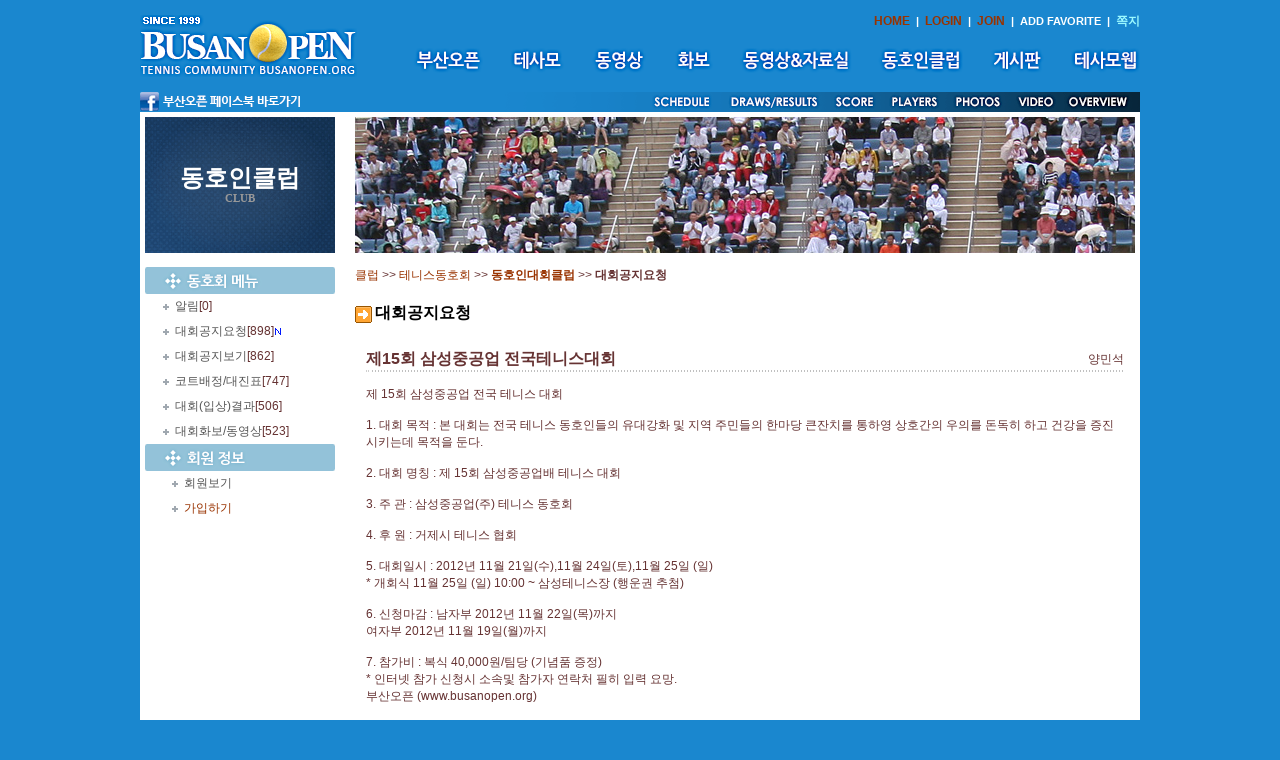

--- FILE ---
content_type: text/html
request_url: http://busanopen.org/Include/Club_Main.php?var=Board&ID=owner2&Category=02&Mode=View&Num=6130&start=720&S=S&val=0&Word=
body_size: 53546
content:
<html>
<head>
<meta http-equiv="Content-Type" content="text/html; charset=euc-kr" />
<script src="/new/Scripts/AC_RunActiveContent.js" type="text/javascript"></script>
<script src='/Include/Script/Common.js'></script>

<script src='Script/Club.js'></script>
<link href="/new/basic.css" rel="stylesheet" type="text/css">
<title></title>
</head>

<body>
<script>
function togg_smenu() {
    if(smenu.style.display=="none") smenu.style.display = 'block';
    else smenu.style.display = 'none';
}
function addFavo() {
    if(document.all) // ie
        window.external.AddFavorite("http://www.busanopen.org","부산오픈(BUSAN OPEN)");
    else 
        alert("Press Ctrl - D to bookmark");
}
var m_old='';
var m_cur = 0;
function m_menu(name){
    m_cur = name;
    m_submenu=eval("menu"+name+".style");
    if(m_old!=m_submenu)
    {
        if(m_old!='')
        {
            m_old.display='none';
        }
        m_submenu.display='block';
        m_old=m_submenu;
    }
}
var e_old='';
var e_cur = 0;
function e_menu(name){
    e_cur = name;
    e_submenu=eval("emenu"+name+".style");
    if(e_old!=e_submenu)
    {
        if(e_old!='')
        {
            e_old.display='none';
        }
        e_submenu.display='block';
        e_old=e_submenu;
    }
}
</script>
<table width="1000" border="0" cellspacing="0" cellpadding="0" align="center">
  <tr>
    <td height="92" rowspan="2"><a href="/new/main.html" target="_top"><img src="/new/images/logo.gif" width="217" height="62"  alt="홈으로" border="0"/></a></td>
    <td height="22" align="right" valign="bottom"><span class="submn"><a href="/new/main.html" target="_top">HOME</a> &nbsp;|&nbsp;  
    <a href="/login.html" target="_top">LOGIN</a>  &nbsp;|&nbsp;  <a href="/join.html" target="_top">JOIN</a>
      &nbsp;|&nbsp;  <a onclick="addFavo()" style="cursor:pointer;">ADD FAVORITE</a>     &nbsp;|&nbsp;                    <a href="javascript:Message_Win('/Include/Management/Message.php')"><FONT COLOR='9CF9FF'><B>쪽지</B></FONT></a></span></td>
  </tr>
  <tr>
    <td height="45"><table border="0" cellspacing="0" cellpadding="0" align="right">
      <tr>
        <td><a href="/open_1.html" target="_top" onMouseOut="MM_swapImgRestore();m_menu('0');" onMouseOver="MM_swapImage('mn1','','/new/images/mn1_.gif',0);m_menu('1');"><img src="/new/images/mn1.gif" alt="부산오픈" id="mn1" border="0"></a></td>
        <td width="25"></td>
        <td><a href="/intro_1.html" target="_top" onMouseOut="MM_swapImgRestore();m_menu('0');" onMouseOver="MM_swapImage('mn2','','/new/images/mn2_.gif',0);m_menu('2');"><img src="/new/images/mn2.gif" alt="테사모" id="mn2" border="0"></a></td>
        <td width="25"></td>
        <td><a href="/movie_2.html" target="_top" onMouseOut="MM_swapImgRestore();m_menu('0');" onMouseOver="MM_swapImage('mn7','','/new/images/mn7_.gif',0);m_menu('3');"><img src="/new/images/mn7.gif" alt="동영상" id="mn7" border="0"></a></td>
        <td width="25"></td>
        <td><a href="/photo_2.html?cate=1" target="_top" onMouseOut="MM_swapImgRestore();m_menu('0');" onMouseOver="MM_swapImage('mn8','','/new/images/mn8_.gif',0);m_menu('4');"><img src="/new/images/mn8.gif" alt="화보" id="mn8" border="0"></a></td>
        <td width="25"></td>
        <td><a href="/data.html" target="_top" onMouseOut="MM_swapImgRestore();m_menu('0');" onMouseOver="MM_swapImage('mn3','','/new/images/mn3_.gif',0);m_menu('5');"><img src="/new/images/mn3.gif" alt="동영상&amp;자료실" id="mn3" border="0"></a></td>
        <td width="25"></td>
        <td><a href="/club_1.html" target="_top" onMouseOut="MM_swapImgRestore();m_menu('0');" onMouseOver="MM_swapImage('mn4','','/new/images/mn4_.gif',0);m_menu('6');"><img src="/new/images/mn4.gif" alt="동호인클럽" id="mn4" border="0"></a></td>
        <td width="25"></td>
        <td><a href="/Board/Board_List.php?DB=board_1" target="_top" onMouseOut="MM_swapImgRestore();m_menu('0');" onMouseOver="MM_swapImage('mn5','','/new/images/mn5_.gif',0);m_menu('7');"><img src="/new/images/mn5.gif" alt="게시판" id="mn5" border="0"></a></td>
        <td width="25"></td>
        <td><a href="/Board/Board_List.php?DB=board_17" target="_top" onMouseOut="MM_swapImgRestore();m_menu('0');" onMouseOver="MM_swapImage('mn6','','/new/images/mn6_.gif',0);m_menu('8');"><img src="/new/images/mn6.gif" alt="테사모웹" id="mn6" border="0"></a></td>
      </tr>
    </table><table border="0" align="center" cellpadding="0" cellspacing="0">
      <tr>
        <td style="position:relative;">
<div id="menu0" style="position:absolute; z-index:1; display:none;">
</div>
<div id="menu1" style="position:absolute; left:10px; top:25px; width:500px; z-index:1; display:none;" onmouseover="m_menu('1')" onmouseout="m_menu('0')">
<table><tr><td></td></tr></table>
<table border="0" bgcolor="#027CD7" cellpadding="6" cellspacing="2"><tr><td bgcolor="white">&nbsp;<a href="/open_1.html" target="_top">대회소개</a>&nbsp;|&nbsp;<a href="/open_2.html" target="_top">대회요강</a>&nbsp;|&nbsp;<a href="/open_3.html" target="_top">대회요원</a>&nbsp;|&nbsp;<a href="/open_4.html" target="_top">출전자소개</a>&nbsp;|&nbsp;<a href="/open_5.html" target="_top">경기결과</a>&nbsp;|&nbsp;<a href="/open_6.html" target="_top">역대챔피언</a>&nbsp;|&nbsp;<a href="/open_7.html" target="_top">스폰서</a>&nbsp;</td></tr></table>
</div>
<div id="menu2" style="position:absolute; left:70px; top:25px; width:500px; z-index:1; display:none;" onmouseover="m_menu('2')" onmouseout="m_menu('0')">
<table><tr><td></td></tr></table>
<table border="0" bgcolor="#027CD7" cellpadding="6" cellspacing="2"><tr><td bgcolor="white">&nbsp;<a href="/intro_1.html" target="_top">모임취지</a>&nbsp;|&nbsp;<a href="/intro_2.html" target="_top">회장인사/역대회장</a>&nbsp;|&nbsp;<a href="/intro_3.html" target="_top">구성원</a>&nbsp;|&nbsp;<a href="/intro_4.html" target="_top">정관</a>&nbsp;|&nbsp;<a href="/intro_5.html" target="_top">연락처</a>&nbsp;|&nbsp;<a href="/tesamo">정ㆍ준회원방</a>&nbsp;</td></tr></table>
</div>
<div id="menu3" style="position:absolute; left:143px; top:25px; width:500px; z-index:1; display:none;" onmouseover="m_menu('3')" onmouseout="m_menu('0')">
<table><tr><td></td></tr></table>
<table border="0" bgcolor="#027CD7" cellpadding="6" cellspacing="2"><tr><td bgcolor="white">&nbsp;<a href="/movie_1.html" target="_top">OFFICIAL</a>&nbsp;|&nbsp;<a href="/movie_2.html" target="_top">GALLERY</a>&nbsp;|&nbsp;<a href="/Board/Board_List.php?DB=board_11">OVERDUE</a>&nbsp;</td></tr></table>
</div>
<div id="menu4" style="position:absolute; left:225px; top:25px; z-index:1; display:none;" onmouseover="m_menu('4')" onmouseout="m_menu('0')">
<table><tr><td></td></tr></table>
<table border="0" bgcolor="#027CD7" cellpadding="6" cellspacing="2"><tr><td bgcolor="white">&nbsp;<a href="/photo_1.html" target="_top">OFFICIAL</a>&nbsp;|&nbsp;<a href="/photo_2.html" target="_top">GALLERY</a>&nbsp;|&nbsp;<a href="/Board/Board_List.php?DB=board_11_same">OVERDUE</a>&nbsp;</td></tr></table>
</div>
<div id="menu5" style="position:absolute; left:270px; top:25px; width:400px; z-index:1; display:none;" onmouseover="m_menu('5')" onmouseout="m_menu('0')">
<table><tr><td></td></tr></table>
<table border="0" bgcolor="#027CD7" cellpadding="6" cellspacing="2"><tr><td bgcolor="white">&nbsp;<a href="/data_1.html" target="_top">동영상</a>&nbsp;|&nbsp;<a href="/Board/Board_List.php?DB=board_56">사랑방동영상</a>&nbsp;|&nbsp;<a href="/Board/Board_List.php?DB=board_19">자료실</a>&nbsp;|&nbsp;<a href="/Board/Board_List.php?DB=board_26">선수사진</a>&nbsp;</td></tr></table>
</div>
<div id="menu6" style="position:absolute; left:620px; top:-1px; z-index:1; display:none;" onmouseover="m_menu('6')" onmouseout="m_menu('0')">

</div>
<div id="menu7" style="position:absolute; left:620px; top:-1px; z-index:1; display:none;" onmouseover="m_menu('7')" onmouseout="m_menu('0')">

</div>
<div id="menu8" style="position:absolute; left:620px; top:-1px; z-index:1; display:none;" onmouseover="m_menu('8')" onmouseout="m_menu('0')">

</div>
    </td>
      </tr>
</table></td>
  </tr>
  <tr>
    <td align="right" valign="bottom" colspan="2"><table border="0" align="center" cellpadding="0" cellspacing="0">
      <tr><td style="position:relative;">
<div id="emenu0" style="position:absolute; z-index:1; display:none;">
</div>
<div id="emenu5" style="position:absolute; left:760px; top:-32px; z-index:1; display:none;" onmouseover="e_menu('5')" onmouseout="e_menu('0')">
<table><tr><td></td></tr></table>
<table border="0" bgcolor="#027CD7" cellpadding="6" cellspacing="2"><tr><td bgcolor="white">&nbsp;<a href="/photo_1.html" target="_top">OFFICIAL</a>&nbsp;|&nbsp;<a href="/photo_2.html" target="_top">GALLERY</a>&nbsp;|&nbsp;<a href="/Board/Board_List.php?DB=board_11_same">OVERDUE</a>&nbsp;</td></tr></table>
</div>
<div id="emenu6" style="position:absolute; left:820px; top:-32px; z-index:1; display:none;" onmouseover="e_menu('6')" onmouseout="e_menu('0')">
<table><tr><td></td></tr></table>
<table border="0" bgcolor="#027CD7" cellpadding="6" cellspacing="2"><tr><td bgcolor="white">&nbsp;<a href="/movie_1.html" target="_top">OFFICIAL</a>&nbsp;|&nbsp;<a href="/movie_2.html" target="_top">GALLERY</a>&nbsp;|&nbsp;<a href="/Board/Board_List.php?DB=board_11">OVERDUE</a>&nbsp;</td></tr></table>
</div>
</td></tr>
<tr><td><img src="/new/images/s_menu.gif" usemap="#engMap" border="0"/></td></tr></table></td>
  </tr>
</table>

<map name="engMap">
  <area shape="rect" coords="510,1,572,20" href="/open_5.html?doc_num=87">
  <area shape="rect" coords="588,1,683,20" href="/open_5.html" target="_top">
  <area shape="rect" coords="690,1,738,20" href="/score_board/op.php" target="_blank">
  <area shape="rect" coords="746,1,804,20" href="/open_4.html" target="_top">
  <area shape="rect" coords="811,1,865,20" href="/photo_1.html" onMouseOut="e_menu('0');" onMouseOver="e_menu('5');">
  <area shape="rect" coords="869,1,924,20" href="/movie_1.html" onMouseOut="e_menu('0');" onMouseOver="e_menu('6');">
  <area shape="rect" coords="925,1,989,20" href="/open_1.html" target="_top">
  <area shape="rect" coords="2,0,164,20" href="http://www.facebook.com/busanopentour" target="_blank">
</map><table width="1000" border="0" cellspacing="5" cellpadding="0" bgcolor="white" align="center">
  <tr>
    <td>
<script type="text/JavaScript">
<!--
function MM_openBrWindow(theURL,winName,features) { //v2.0
  window.open(theURL,winName,features);
}
//-->
</script>

<script language="JavaScript">
<!--
function na_open_window(name, url, left, top, width, height, toolbar, menubar, statusbar, scrollbar, resizable)
{
  toolbar_str = toolbar ? 'yes' : 'no';
  menubar_str = menubar ? 'yes' : 'no';
  statusbar_str = statusbar ? 'yes' : 'no';
  scrollbar_str = scrollbar ? 'yes' : 'no';
  resizable_str = resizable ? 'yes' : 'no';

  cookie_str = document.cookie;
  cookie_str.toString();

  pos_start  = cookie_str.indexOf(name);
  pos_end    = cookie_str.indexOf('=', pos_start);

  cookie_name = cookie_str.substring(pos_start, pos_end);

  pos_start  = cookie_str.indexOf(name);
  pos_start  = cookie_str.indexOf('=', pos_start);
  pos_end    = cookie_str.indexOf(';', pos_start);
  
  if (pos_end <= 0) pos_end = cookie_str.length;
  cookie_val = cookie_str.substring(pos_start + 1, pos_end);
  if (cookie_name == name && cookie_val  == "done")
    return;

  window.open(url, name, 'left='+left+',top='+top+',width='+width+',height='+height+',toolbar='+toolbar_str+',menubar='+menubar_str+',status='+statusbar_str+',scrollbars='+scrollbar_str+',resizable='+resizable_str);
}
// -->
</script>
<table width="100%" border="0" cellspacing="0" cellpadding="0">
      <tr>
        <td width="190" valign="top"><table width="190" border="0" cellspacing="0" cellpadding="0">
          <tr>
            <td height="136" class="sub_tit">동호인클럽<span class="sub_txt"><br>CLUB</span></td>
          </tr>
          <tr>
            <td><br>
            
            


<table width="100%" border="0" cellspacing="0" cellpadding="0" valign="top">  
		<tr> 
       <td><img src="Images/club_menu.gif"></td>
        </tr>
			
			<tr>
			  <td height='25' bgcolor=white>&nbsp;&nbsp;&nbsp;&nbsp;&nbsp;&nbsp;<img src='../images/icons.gif'>&nbsp;&nbsp;<a href="/Include/Club_Main.php?var=Board&ID=owner2&Category=01"><font color='#555555'>알림</font></a>[0]	
				</td>
			</tr>
						
			<tr>
			  <td height='25' bgcolor=white>&nbsp;&nbsp;&nbsp;&nbsp;&nbsp;&nbsp;<img src='../images/icons.gif'>&nbsp;&nbsp;<a href="/Include/Club_Main.php?var=Board&ID=owner2&Category=02"><font color='#555555'>대회공지요청</font></a>[898]<img	src=/Skin/new_s.gif	border=0 align=absmiddle>	
				</td>
			</tr>
						
			<tr>
			  <td height='25' bgcolor=white>&nbsp;&nbsp;&nbsp;&nbsp;&nbsp;&nbsp;<img src='../images/icons.gif'>&nbsp;&nbsp;<a href="/Include/Club_Main.php?var=Board&ID=owner2&Category=03"><font color='#555555'>대회공지보기</font></a>[862]	
				</td>
			</tr>
						
			<tr>
			  <td height='25' bgcolor=white>&nbsp;&nbsp;&nbsp;&nbsp;&nbsp;&nbsp;<img src='../images/icons.gif'>&nbsp;&nbsp;<a href="/Include/Club_Main.php?var=Board&ID=owner2&Category=04"><font color='#555555'>코트배정/대진표</font></a>[747]	
				</td>
			</tr>
						
			<tr>
			  <td height='25' bgcolor=white>&nbsp;&nbsp;&nbsp;&nbsp;&nbsp;&nbsp;<img src='../images/icons.gif'>&nbsp;&nbsp;<a href="/Include/Club_Main.php?var=Board&ID=owner2&Category=05"><font color='#555555'>대회(입상)결과</font></a>[506]	
				</td>
			</tr>
						
			<tr>
			  <td height='25' bgcolor=white>&nbsp;&nbsp;&nbsp;&nbsp;&nbsp;&nbsp;<img src='../images/icons.gif'>&nbsp;&nbsp;<a href="/Include/Club_Main.php?var=Board&ID=owner2&Category=06"><font color='#555555'>대회화보/동영상</font></a>[523]	
				</td>
			</tr>
				
		<tr> 
       <td><img src="Images/club_menu1.gif"></td>
        </tr>
		<tr>
	    <td  height='25' bgcolor=white>
		&nbsp;&nbsp;&nbsp;&nbsp;&nbsp;&nbsp;&nbsp;&nbsp;&nbsp;<img src='../images/icons.gif'>&nbsp;&nbsp;<a href="/Include/Club_Main.php?var=Login&Prev_URL=%2FInclude%2FClub_Main.php%3Fvar%3DMemberAll%26ID%3Downer2&ID=owner2"><font color='#555555'>회원보기</font></a>		</td>
	  </tr>
	  <tr>
	    <td  height='25' bgcolor=white>
		&nbsp;&nbsp;&nbsp;&nbsp;&nbsp;&nbsp;&nbsp;&nbsp;&nbsp;<img src='../images/icons.gif'>&nbsp;&nbsp;<a href="Management/ClubJoin.php?ID=owner2" onClick="if(confirm('[]님 가입 하시겠습니까?')){return true;}else{return false;}">가입하기</a>		</td>
	   </tr>

	  </form>
</table>





</td>
          </tr>
        </table></td>
        <td width="20">&nbsp;</td>
        <td width="780" valign="top"><img src="/new/images/main_club.jpg"><br>





<link rel="stylesheet" href="http://www.busanopen.org/Skin/Default/style.css">
<script language="JavaScript">
<!--
function CheckForm()
{ 
	if (Search.Word.value=="")	{
		alert("검색어를 입력하여 주십시요");
		Search.Word.focus();
		return false;
	}	
	document.Search.submit();
	return ;
}

function CheckMemo()
{ 
	if (Memo.Comment_Name.value=="")	{
		alert("이름을 입력하여 주십시요");
		Memo.Comment_Name.focus();
		return false;
	}	
	if (Memo.Comment_Contents.value=="")	{
		alert("내용을 입력하여 주십시요");
		Memo.Comment_Contents.focus();
		return false;
	}	
	if (Memo.Comment_Name.value=="이름")	{
		alert("이름을 정확히 입력하여 주십시요");
		Memo.Comment_Name.focus();
		return false;
	}	
	if (Memo.Comment_Contents.value=="내용")	{
		alert("내용을 정확히 입력하여 주십시요");
		Memo.Comment_Contents.focus();
		return false;
	}	
	document.Search.submit();
	return ;
}

function ClearField(field){
	if (field.value == field.defaultValue) {
		field.value = "";
	}
}

function FillField(field){
	if (!field.value) {
		field.value = field.defaultValue;
	}
}

//-->
</script>
<BR><table width="100%" border="0" cellspacing="0" cellpadding="0">
	<tr>
	  <td  align=left>
	  <a href="http://www.busanopen.org" target="_top" valign="bottom">클럽</a> &gt;&gt; <a href="http://www.busanopen.org/index.php?var=ClubList&ClubNum=1&ClubName=테니스동호회" target="_top">테니스동호회</a> &gt;&gt; <a href="http://www.busanopen.org/owner2"><B>동호인대회클럽</B></a>
	   &gt;&gt; <B>대회공지요청</B></td>
	  </tr>
	  <tr><td height="5"></td></tr>
	  </table>

<br>
<img src="http://www.busanopen.org/Skin/Default/icon_board_title.gif" border="0" align="absmiddle">
<span class='Board_Title'>대회공지요청</span><BR>
<br>

<table width="100%" border="0" cellspacing="1" cellpadding="10">
  <tr>
	<td bgcolor="#FFFFFF">		
	<table width="100%" border="0" cellspacing="0" cellpadding="0">
	  <tr> 
		<td class="Title">제15회 삼성중공업 전국테니스대회</td>
		<td align="right">양민석		</td>
	  </tr>
	</table>
	<!-- 선 -->
	<table width="100%" border="0" cellspacing="0" cellpadding="0">
	  <tr> 
		<td background="http://www.busanopen.org/Skin/Default/line_body.gif"><img src="http://www.busanopen.org/Skin/Default/line_body.gif" width="4" height="2"></td>
	  </tr>
	</table>
	<br>
	<!-- 선 -->
	<!-- 내용 -->
	<table width="100%" border="0" cellspacing="0" cellpadding="0">
	  <tr> 
		<td>제 15회 삼성중공업 전국 테니스 대회<br />
<br />
1. 대회 목적 : 본 대회는 전국 테니스 동호인들의 유대강화 및 지역 주민들의 한마당 큰잔치를 통하영 상호간의 우의를 돈독히 하고 건강을 증진 시키는데 목적을 둔다.<br />
<br />
2. 대회 명칭 : 제 15회 삼성중공업배 테니스 대회<br />
<br />
3. 주 관 : 삼성중공업(주) 테니스 동호회<br />
<br />
4. 후 원 : 거제시 테니스 협회<br />
<br />
5. 대회일시 : 2012년 11월 21일(수),11월 24일(토),11월 25일 (일)<br />
      * 개회식 11월 25일 (일) 10:00 ~ 삼성테니스장 (행운권 추첨)<br />
<br />
6. 신청마감 : 남자부 2012년 11월 22일(목)까지<br />
                   여자부 2012년 11월 19일(월)까지<br />
<br />
7. 참가비 : 복식 40,000원/팀당 (기념품 증정)<br />
      * 인터넷 참가 신청시 소속및 참가자 연락처 필히 입력 요망.<br />
        부산오픈 (www.busanopen.org)<br />
<br />
8. 시상범위 및 내용 <br />
----------------------------------------------------------------------<br />
구   분   /   시 상 범 위  /             시  상   내 용                 /      비 고     /<br />
----------------------------------------------------------------------<br />
여자부  / 우 승 / 복 식 / 150만원 상금 및 금 거북선 상패    /* 각 부서 80팀<br />
일반부  /준우승/    &quot;    /   80만원         &quot;                         /  이하시 시상금<br />
신인부  / 3,4위 /    &quot;   /   30만원 상금 및 상장                  / 조정<br />
           / 8 강  /    &quot;   /    지역 특산품 증정                     /<br />
----------------------------------------------------------------------<br />
지역    / 우 승 / 복 식 /  60만원 상금 및 금 거북선 상패  /*지역신인부 50팀<br />
신인부 /준우승/   &quot;     /  40만원          &quot;                       /이하시 시상금조정<br />
          /3,4위  /   &quot;     /  10만원 상금및 상장                 /<br />
--------------------------------------------------------------------- <br />
<br />
9. 시 합 구  : 윌슨 볼<br />
<br />
10. 경기 종목 및 참가 자격<br />
<br />
----------------------------------------------------------------------<br />
                                         전국 여자부  <br />
<br />
- 만 25세 이상 순수 동호인<br />
- 개나리 + 개나리<br />
- 국화부 비 우승자 +  개나리 50위 밖<br />
- 국화부  우승자    +  개나리 100위 밖 <br />
- 국화부 2,3회 우승자 + 개나리 150위 밖<br />
- 국화부 4회 슈퍼급   +  개나리 200위 밖<br />
- 우승자 분리 출전  (랭킹,비랭킹 포함)<br />
- 입금 계좌 : 농협 (양민석 878-12-089941)<br />
<br />
일시 : 11월 21일(수) 10:00 ~<br />
장소 : 삼성코트,시립코트,거제스포츠파크 <br />
문의 : 양 태 영  (010-4927-9979)<br />
----------------------------------------------------------------------<br />
                                          전국 일반부<br />
- 만 25세 이상 순수동호인 합산연령 75세 이상<br />
- 중학교 이상 선수출신 출전불가 (연식포함)<br />
- 만 45세 이상 일반지도자 (합산90세 이상 랭킹 250위 밖)<br />
- 청,장년부 우승자 (합산 80세 이상 랭킹 100위 밖)<br />
- 청,장년 2회 이상 우승자 (합산 80세이상 랭킹 150위 밖)<br />
- 청,장년 슈퍼급 (합산 85세 이상 랭킹 200위 밖)<br />
- 순수 베테랑 1회 우승자는 비 우승자로 출전가능하나 <br />
   슈퍼급 및 일반 지도자 와 파트너 불가<br />
- 우승자는 분리출전 (비 랭킹 포함)<br />
- 순수 베테랑 2회 이상 우승자는 청,장년 1회 우승자로 간주<br />
- 전국 신인부 우승자도 우승자로 간주함<br />
- 입금 계좌 : 농협 (양민석 878-12-089941)<br />
<br />
일시 : 11월 25일(일) 09:00 ~<br />
장소 : 삼성코트,시립코트<br />
문의 : 양 민 석  (010-7233-8474)<br />
----------------------------------------------------------------------<br />
                                         전국 신인부<br />
- 만 25세 이상 순수 동호인<br />
- 초등 이상  일반 지도자 출전 불가<br />
- 우승자 출전 불가 (신인,청,장,베테랑,랭킹,비랭킹 년도불문)<br />
- 랭킹 포인트 KATO,KATA 16점 이상 출전 불가<br />
- 생활체육 38점 이상 출전 불가<br />
- 순수 베테랑 부는 랭킹 포인트 적용 안함<br />
- 입금계좌 : 새마을 금고 ( 김형태 9003-2052-6497-3)<br />
<br />
일시 : 11월 24일(토) 09:00 ~<br />
장소 : 삼성코트,시립코트,용남시립<br />
문의 : 김 형 태   (010-5493-4398)<br />
----------------------------------------------------------------------<br />
                                        지역 신인부 <br />
- 만 25세 이상 순수 동호인<br />
- 관내 (거제,통영,고성,사천)<br />
- 각 지역 C조<br />
- 개나리부<br />
- 장년부 기준 (50세 이상) B조<br />
- 입금 계좌 : 농협 (전용범 878-12-200536)<br />
<br />
일시 : 11월 25일(일) 09:00 ~<br />
장소 : 거제스포츠파크, 거제공고코트<br />
문의 : 전 용 범   (010-4855-4447)<br />
----------------------------------------------------------------------<br />
* 참가 인원수에 따라 장소 변경 될 수 있음.<br />
<br />
11. 대회진행 방식 :<br />
- 예선 조별리그 본선 토너먼트 진행 한다<br />
- 예선 리그 2팀간의 동률시 승자승.3팀간의 동률시 득실합산 순으로 결정한다<br />
- 모든 경기는 1세트 노애드시스템 (5:5 타이브레이크) 적용 한다<br />
- 모든 경기는 본 대회의 규정에 따르고 그 외 사항은 대회 본부에서 결정한다<br />
- 참가 선수는 신분증을 지참하고 자격 판정은 대회 본부에서 결정한다<br />
- 출전 선수는 생활체육 공제 보험에 개인적으로 가입하기를 권장하며 불의의<br />
사고가 발생한 경우 주최 측에서 책임지지 않으며 식사시간은 따로두지 않는다<br />
- 출전 팀수에 따라 시상금을 조정 할 수 있다<br />
- 참가 선수는 주민등록증이나 운전면허증을 지참하고 주최측의 제시에 <br />
응하지 못할 경우 당해 경기를 몰수 한다.(이전 경기는 부활못함)<br />
- 랭킹 포인트는 테니스 코리아 10월호 기준임<br />
- 행사 진행 및 기타사항은 사무국장 김용남 (010-2629-1450)으로 문의바람.<br />
</td>
	  </tr>
	</table>
	<br>
	<!-- 내용 -->
	<!-- 파일/조회/작성 -->
	<table width="100%" border="0" cellspacing="0" cellpadding="0">

	  <tr>
		<td>
		파일 : 
		</td>
	  </tr>
		  <tr> 
		<td>
		조회 : 1365		</td>
	  </tr>
	  <tr>
	    <td>		
		작성 : 2012년 10월 11일 15:18:54		</td>
	  </tr>
	</table>
	<!-- 파일/조회/작성 -->
    </td>
  </tr>
</table>
<!-- 수정 / 삭제 / 답글쓰기 아이콘 -->
<table width="100%" border="0" cellspacing="1" cellpadding="10">
  <tr> 
    <td bgcolor="#FFFFFF">
	<a href="/Include/Club_Main.php?var=Modify&ID=owner2&Category=02&Mode=Modify&Num=6130"><img src="http://www.busanopen.org/Skin/Default/icon_modify.gif" border="0" alt="수정"></a>

	<a href="/Include/Club_Main.php?var=Board&ID=owner2&Category=02&Mode=Delete&Num=6130"><img src="http://www.busanopen.org/Skin/Default/icon_delete.gif" border="0" alt="삭제"></a><a href="/Include/Club_Main.php?var=Reply&ID=owner2&Category=02&Num=6130&start=720"><img src="http://www.busanopen.org/Skin/Default/icon_reply.gif" border="0" alt="답글쓰기"></a>	</td>
  </tr>
</table>
<!-- 수정 / 삭제 / 답글쓰기 아이콘 -->
<!-- 선 -->
<table width="100%" border="0" cellspacing="0" cellpadding="0">
  <tr> 
    <td background="http://www.busanopen.org/Skin/Default/line_body.gif"><img src="http://www.busanopen.org/Skin/Default/line_body.gif" width="4" height="2"></td>
  </tr>
</table>
<!-- 선 -->
<!-- 한줄 코멘트 달기 -->
<form name="Memo" method="post" action="../Club/Club_Process.php" onSubmit="return CheckMemo()">
<input type="hidden" name="ID" value="owner2">
<input type="hidden" name="Num" value="6130">
<input type="hidden" name="Category" value="02">
<input type="hidden" name="Mode" value="Comment_Write">
<input type="hidden" name="Member_Grade" value="">
	<input type='hidden' name='delno' value=''>
	<input type='hidden' name='m_comment' value=''>




<table width="100%" border="0" cellspacing="0" cellpadding="0">
 <tr>
   <td>이 글에 대해서 총 <font color=blue>0</font> 분이 메모를 남기셨습니다.
   </td>
 </tr>
</table>
<table width="100%" border="0" cellspacing="0" cellpadding="0">
 <tr> 
   <td background="http://www.busanopen.org/Skin/Default/title_bg.gif" width="10"><img src="http://www.busanopen.org/Skin/Default/title_left.gif"></td>
   <td align="center" background="http://www.busanopen.org/Skin/Default/title_bg.gif" width="15%"><img src="http://www.busanopen.org/Skin/Default/title_name.gif"></td>
   <td align="center" background="http://www.busanopen.org/Skin/Default/title_bg.gif" width="65%" colspan=2><img src="http://www.busanopen.org/Skin/Default/title_subject.gif"></td>
   <td align="center" background="http://www.busanopen.org/Skin/Default/title_bg.gif" width="20%"><img src="http://www.busanopen.org/Skin/Default/title_date.gif"></td>
   <td background="http://www.busanopen.org/Skin/Default/title_bg.gif" align="right" width="10"><img src="http://www.busanopen.org/Skin/Default/title_bg.gif"></td>
   <td background="http://www.busanopen.org/Skin/Default/title_bg.gif" align="right" width="10"><img src="http://www.busanopen.org/Skin/Default/title_right.gif"></td>
 </tr>
	<script language=javascript>
	function ModifyComment(seq) {
        eval('DCmt_' + seq).style.display='none';
        eval('ECmt_' + seq).style.display='inline';
	}

    function Modify(delno,seq){
			document.Memo.m_comment.value = eval('document.Memo.m_comment_'+seq).value;
		if(Memo.m_comment.value==''){
			alert('메모내용을 입력하여 주십시요');
		}else{
			document.Memo.Mode.value = 'Comment_Modify';
			document.Memo.delno.value = delno;
		    document.Memo.submit();
		}
  }
	</script>

	
	
		<tr height='40'>
		<td align=center colspan='6'>메모를 남겨주세요.</td>
		</tr>
	</table>	  
<!-- 캐릭터 그림-->
<table width="100%" border="0">
<tr>
<td width="70%" align="center">
<table border="0">
<tr>
<td align="center" width="10%"><img src="Icon_type/c1.gif"></td>
<td align="center" width="10%"><img src="Icon_type/c2.gif"></td>
<td align="center" width="10%"><img src="Icon_type/c3.gif"></td>
<td align="center" width="10%"><img src="Icon_type/c4.gif"></td>
<td align="center" width="10%"><img src="Icon_type/c5.gif"></td>
<td align="center" width="10%"><img src="Icon_type/c6.gif"></td>
</tr>
<tr>
<td align="center"><input type="radio" name="Character" value="c1" checked></td>
<td align="center"><input type="radio" name="Character" value="c2"></td>
<td align="center"><input type="radio" name="Character" value="c3"></td>
<td align="center"><input type="radio" name="Character" value="c4"></td>
<td align="center"><input type="radio" name="Character" value="c5"></td>
<td align="center"><input type="radio" name="Character" value="c6"></td>
</tr>
</table>
</td>
</tr>
</table>
<!-- 캐릭터 그림-->
<table width="100%" border="0">
<tr>
<td width="15%" align="center"><input type="text" name="Comment_Name" size="10" maxlength="10" class="input" onBlur="FillField(this)" onFocus="ClearField(this)" value="" readonly></td>
<td width="70%"><textarea type="text" name="Comment_Contents" cols="70" rows="2" class="input" onBlur="FillField(this)" onFocus="ClearField(this)" value="내용"></textarea></td>
<td width="15%" align="center">
<input type='image' src='http://www.busanopen.org/Skin/Default/icon_memo.gif' border='0' alt='메모올리기' align='absmiddle'>
</td>

</tr>
</table>
</form>
<!-- 한줄 코멘트 달기 -->

<!-- 선 -->
<table width="100%" border="0" cellspacing="0" cellpadding="0">
  <tr> 
    <td background="http://www.busanopen.org/Skin/Default/line_body.gif"><img src="http://www.busanopen.org/Skin/Default/line_body.gif" width="4" height="2"></td>
  </tr>
</table>
<p>
<!-- 선 -->

<!-- 큰 테이블 시작 -->
<table width="100%" border="0" cellspacing="0" cellpadding="0">
  <tr>
    <td>
	  <table width="100%" border="0" cellspacing="0" cellpadding="0">
        <tr> 
		  <td>전체 자료수 : 892 건
		  </td>
		</tr>
	  </table>
      <table width="100%" border="0" cellspacing="0" cellpadding="0">
        <tr> 
          <td background="http://www.busanopen.org/Skin/Default/title_bg.gif" width="10"><img src="http://www.busanopen.org/Skin/Default/title_left.gif"></td>
          <td align="center" background="http://www.busanopen.org/Skin/Default/title_bg.gif" width="8%"><img src="http://www.busanopen.org/Skin/Default/title_no.gif"></td>
          
				  <td align="center" background="http://www.busanopen.org/Skin/Default/title_bg.gif" width="7%"><img src="http://www.busanopen.org/Skin/Default/title_form.gif"></td>
			            <td align="center" background="http://www.busanopen.org/Skin/Default/title_bg.gif"><img src="http://www.busanopen.org/Skin/Default/title_subject.gif"></td>
          <td align="center" background="http://www.busanopen.org/Skin/Default/title_bg.gif" width="15%"><img src="http://www.busanopen.org/Skin/Default/title_name.gif"></td>
          <td align="center" background="http://www.busanopen.org/Skin/Default/title_bg.gif" width="15%"><img src="http://www.busanopen.org/Skin/Default/title_date.gif"></td>
          <td align="center" background="http://www.busanopen.org/Skin/Default/title_bg.gif" width="5%"><img src="http://www.busanopen.org/Skin/Default/title_view.gif"></td>
          <td background="http://www.busanopen.org/Skin/Default/title_bg.gif" align="right" width="10"><img src="http://www.busanopen.org/Skin/Default/title_right.gif"></td>
        </tr>
<tr height=20> 
          <td>&nbsp;</td>
          <td align="center"><B>공지</B></td>
			 <td></td>
          <td><a href="/Include/Club_Main.php?var=Board&ID=owner2&Category=02&Mode=View&Num=7031&start=720&S=S&val=0&Word="><b><font size=red color=red>대회주최측 접수창관리자  필수사항[0]</a>
		  </td>
          <td align="center">운영자</td>
          <td align="center">-</td>
          <td align="center">24354</td>
          <td>&nbsp;</td>
        </tr>
        <tr> 
          <td colspan="7"  background="http://www.busanopen.org/Skin/Default/line_body.gif"><img src="http://www.busanopen.org/Skin/Default/line_body.gif" width="4" height="2"></td>
        </tr><tr height=20> 
          <td>&nbsp;</td>
          <td align="center"><B>공지</B></td>
			 <td></td>
          <td><a href="/Include/Club_Main.php?var=Board&ID=owner2&Category=02&Mode=View&Num=6750&start=720&S=S&val=0&Word="><font color=blue size=3><b>★입상결과와 사진</font></b> 올려주세요[0]</a>
		  </td>
          <td align="center">운영자</td>
          <td align="center">-</td>
          <td align="center">26818</td>
          <td>&nbsp;</td>
        </tr>
        <tr> 
          <td colspan="7"  background="http://www.busanopen.org/Skin/Default/line_body.gif"><img src="http://www.busanopen.org/Skin/Default/line_body.gif" width="4" height="2"></td>
        </tr><tr height=20> 
          <td>&nbsp;</td>
          <td align="center"><B>공지</B></td>
			 <td></td>
          <td><a href="/Include/Club_Main.php?var=Board&ID=owner2&Category=02&Mode=View&Num=6714&start=720&S=S&val=0&Word="><b><font color=blue size=3>★중복되는 대회일자</b></font>에 관하여[0]</a>
		  </td>
          <td align="center">운영자</td>
          <td align="center">-</td>
          <td align="center">24649</td>
          <td>&nbsp;</td>
        </tr>
        <tr> 
          <td colspan="7"  background="http://www.busanopen.org/Skin/Default/line_body.gif"><img src="http://www.busanopen.org/Skin/Default/line_body.gif" width="4" height="2"></td>
        </tr><tr height=20> 
          <td>&nbsp;</td>
          <td align="center"><B>공지</B></td>
			 <td></td>
          <td><a href="/Include/Club_Main.php?var=Board&ID=owner2&Category=02&Mode=View&Num=6619&start=720&S=S&val=0&Word="><b><font color=blue size=3>★공지내용을 수정</font>하고자 하실 때는[0]</a>
		  </td>
          <td align="center">운영자</td>
          <td align="center">-</td>
          <td align="center">24290</td>
          <td>&nbsp;</td>
        </tr>
        <tr> 
          <td colspan="7"  background="http://www.busanopen.org/Skin/Default/line_body.gif"><img src="http://www.busanopen.org/Skin/Default/line_body.gif" width="4" height="2"></td>
        </tr><tr height=20> 
          <td>&nbsp;</td>
          <td align="center"><B>공지</B></td>
			 <td></td>
          <td><a href="/Include/Club_Main.php?var=Board&ID=owner2&Category=02&Mode=View&Num=3603&start=720&S=S&val=0&Word="><font color=blue size=3><b>★'대회공지 예고기간 60일'</b></font> 에 대한 안내[0]</a>
		  </td>
          <td align="center">운영자</td>
          <td align="center">-</td>
          <td align="center">27594</td>
          <td>&nbsp;</td>
        </tr>
        <tr> 
          <td colspan="7"  background="http://www.busanopen.org/Skin/Default/line_body.gif"><img src="http://www.busanopen.org/Skin/Default/line_body.gif" width="4" height="2"></td>
        </tr><tr height=20> 
          <td>&nbsp;</td>
          <td align="center"><B>공지</B></td>
			 <td></td>
          <td><a href="/Include/Club_Main.php?var=Board&ID=owner2&Category=02&Mode=View&Num=3414&start=720&S=S&val=0&Word="> <b><font size=6 color=red>★대회공지요청 순서</font><br><b><font size=6 color=red>★신청전 필독![3]</a>
		  </td>
          <td align="center">운영자</td>
          <td align="center">-</td>
          <td align="center">35187</td>
          <td>&nbsp;</td>
        </tr>
        <tr> 
          <td colspan="7"  background="http://www.busanopen.org/Skin/Default/line_body.gif"><img src="http://www.busanopen.org/Skin/Default/line_body.gif" width="4" height="2"></td>
        </tr><tr height=20> 
          <td>&nbsp;</td>
          <td align="center">172</td>
	<td align="center"><img src="Icon_type/default.gif" border="0" alt="제44회 교육감배 테니스 대회요강.hwp" align="absmiddle"></td>
		  
          <td>
	
		<a href="/Include/Club_Main.php?var=Board&ID=owner2&Category=02&Mode=View&Num=7007&start=720&S=S&val=0&Word=">*제44회 부산광역시교육감배 교직원테니스 대회 개최[0] &nbsp;</a>
		  </td>
          <td align="center">나이스황</td>
          <td align="center">2015-09-17</td>
          <td align="center">1739</td>
          <td>&nbsp;</td>
        </tr>
	
				<tr> 
				<td colspan="8"  background="http://www.busanopen.org/Skin/Default/line_body.gif"><img src="http://www.busanopen.org/Skin/Default/line_body.gif" width="4" height="2"></td>
				</tr>
			<tr height=20> 
          <td>&nbsp;</td>
          <td align="center">171</td>
	<td align="center"><img src="Icon_type/default.gif" border="0" alt="사천시장배 전국동호인테니스대회.hwp" align="absmiddle"></td>
		  
          <td>
	
		<a href="/Include/Club_Main.php?var=Board&ID=owner2&Category=02&Mode=View&Num=7005&start=720&S=S&val=0&Word=">제19회 사천시장배 전국동호인 테니스대회[1] &nbsp;</a>
		  </td>
          <td align="center">휘도령</td>
          <td align="center">2015-09-16</td>
          <td align="center">1721</td>
          <td>&nbsp;</td>
        </tr>
	
				<tr> 
				<td colspan="8"  background="http://www.busanopen.org/Skin/Default/line_body.gif"><img src="http://www.busanopen.org/Skin/Default/line_body.gif" width="4" height="2"></td>
				</tr>
			<tr height=20> 
          <td>&nbsp;</td>
          <td align="center">170</td>
	<td align="center"><img src="Icon_type/default.gif" border="0" alt="2015 강산치과배 동호인 테니스 대회.hwp" align="absmiddle"></td>
		  
          <td>
	
		<a href="/Include/Club_Main.php?var=Board&ID=owner2&Category=02&Mode=View&Num=7002&start=720&S=S&val=0&Word=">강산치과배 공지 요청(12/5)[2] &nbsp;</a>
		  </td>
          <td align="center">은별</td>
          <td align="center">2015-09-15</td>
          <td align="center">1674</td>
          <td>&nbsp;</td>
        </tr>
	
				<tr> 
				<td colspan="8"  background="http://www.busanopen.org/Skin/Default/line_body.gif"><img src="http://www.busanopen.org/Skin/Default/line_body.gif" width="4" height="2"></td>
				</tr>
			<tr height=20> 
          <td>&nbsp;</td>
          <td align="center">169</td>
	<td align="center"><img src="Icon_type/none.gif" border="0" alt="" align="absmiddle"></td>
		  
          <td>
	
		<a href="/Include/Club_Main.php?var=Board&ID=owner2&Category=02&Mode=View&Num=6999&start=720&S=S&val=0&Word=">제7회 부산 사하구 을숙도배 전국신인부 테니스 대회[3] &nbsp;</a>
		  </td>
          <td align="center">김근수</td>
          <td align="center">2015-09-14</td>
          <td align="center">2071</td>
          <td>&nbsp;</td>
        </tr>
	
				<tr> 
				<td colspan="8"  background="http://www.busanopen.org/Skin/Default/line_body.gif"><img src="http://www.busanopen.org/Skin/Default/line_body.gif" width="4" height="2"></td>
				</tr>
			<tr height=20> 
          <td>&nbsp;</td>
          <td align="center">168</td>
	<td align="center"><img src="Icon_type/default.gif" border="0" alt="사본 - -_정본1_-_제40회_통영협회장배_전국_동호인_테.hwp" align="absmiddle"></td>
		  
          <td>
	
		<a href="/Include/Club_Main.php?var=Board&ID=owner2&Category=02&Mode=View&Num=6995&start=720&S=S&val=0&Word=">제40회 통영시테니스협회장배 전국동호인 테니스대회 알림[1] &nbsp;</a>
		  </td>
          <td align="center">기타맨</td>
          <td align="center">2015-09-12</td>
          <td align="center">2268</td>
          <td>&nbsp;</td>
        </tr>
	
				<tr> 
				<td colspan="8"  background="http://www.busanopen.org/Skin/Default/line_body.gif"><img src="http://www.busanopen.org/Skin/Default/line_body.gif" width="4" height="2"></td>
				</tr>
			<tr height=20> 
          <td>&nbsp;</td>
          <td align="center">167</td>
	<td align="center"><img src="Icon_type/default.gif" border="0" alt="제41회고성군협회장배 전국테니스대회 대회요강.hwp" align="absmiddle"></td>
		  
          <td>
	
		<a href="/Include/Club_Main.php?var=Board&ID=owner2&Category=02&Mode=View&Num=6990&start=720&S=S&val=0&Word=">제41회 고성군 협회장배 테니스대회[1] &nbsp;</a>
		  </td>
          <td align="center">고성금복주</td>
          <td align="center">2015-09-10</td>
          <td align="center">2208</td>
          <td>&nbsp;</td>
        </tr>
	
				<tr> 
				<td colspan="8"  background="http://www.busanopen.org/Skin/Default/line_body.gif"><img src="http://www.busanopen.org/Skin/Default/line_body.gif" width="4" height="2"></td>
				</tr>
			<tr height=20> 
          <td>&nbsp;</td>
          <td align="center">166</td>
	<td align="center"><img src="Icon_type/none.gif" border="0" alt="" align="absmiddle"></td>
		  
          <td>
	
		<a href="/Include/Club_Main.php?var=Board&ID=owner2&Category=02&Mode=View&Num=6989&start=720&S=S&val=0&Word=">제2회 울산 보배 전국동호인 테니스대회[2] &nbsp;</a>
		  </td>
          <td align="center">양구임당리</td>
          <td align="center">2015-09-09</td>
          <td align="center">2230</td>
          <td>&nbsp;</td>
        </tr>
	
				<tr> 
				<td colspan="8"  background="http://www.busanopen.org/Skin/Default/line_body.gif"><img src="http://www.busanopen.org/Skin/Default/line_body.gif" width="4" height="2"></td>
				</tr>
			<tr height=20> 
          <td>&nbsp;</td>
          <td align="center">165</td>
	<td align="center"><img src="Icon_type/default.gif" border="0" alt="부산오픈 요강 변경 REV.4.jpg" align="absmiddle"></td>
		  
          <td>
	
		<a href="/Include/Club_Main.php?var=Board&ID=owner2&Category=02&Mode=View&Num=6978&start=720&S=S&val=0&Word=">제18회 삼성중공배 전국(비랭킹)테니스대회요강수정[0] &nbsp;</a>
		  </td>
          <td align="center">양마담</td>
          <td align="center">2015-08-31</td>
          <td align="center">2341</td>
          <td>&nbsp;</td>
        </tr>
	
				<tr> 
				<td colspan="8"  background="http://www.busanopen.org/Skin/Default/line_body.gif"><img src="http://www.busanopen.org/Skin/Default/line_body.gif" width="4" height="2"></td>
				</tr>
			<tr height=20> 
          <td>&nbsp;</td>
          <td align="center">164</td>
	<td align="center"><img src="Icon_type/none.gif" border="0" alt="" align="absmiddle"></td>
		  
          <td>
	
		<a href="/Include/Club_Main.php?var=Board&ID=owner2&Category=02&Mode=View&Num=6976&start=720&S=S&val=0&Word=">진해 연세병원장배 요강 일부 수정 안내[0] &nbsp;</a>
		  </td>
          <td align="center">아기코끼리</td>
          <td align="center">2015-08-31</td>
          <td align="center">2635</td>
          <td>&nbsp;</td>
        </tr>
	
				<tr> 
				<td colspan="8"  background="http://www.busanopen.org/Skin/Default/line_body.gif"><img src="http://www.busanopen.org/Skin/Default/line_body.gif" width="4" height="2"></td>
				</tr>
			<tr height=20> 
          <td>&nbsp;</td>
          <td align="center">163</td>
	<td align="center"><img src="Icon_type/default.gif" border="0" alt="대회 요강.hwp" align="absmiddle"></td>
		  
          <td>
	
		<a href="/Include/Club_Main.php?var=Board&ID=owner2&Category=02&Mode=View&Num=6966&start=720&S=S&val=0&Word=">하동군수배 전국 동호인 테니스 대회 요청[1] &nbsp;</a>
		  </td>
          <td align="center">하동테니</td>
          <td align="center">2015-08-24</td>
          <td align="center">2249</td>
          <td>&nbsp;</td>
        </tr>
	
				<tr> 
				<td colspan="8"  background="http://www.busanopen.org/Skin/Default/line_body.gif"><img src="http://www.busanopen.org/Skin/Default/line_body.gif" width="4" height="2"></td>
				</tr>
			<tr height=20> 
          <td>&nbsp;</td>
          <td align="center">162</td>
	<td align="center"><img src="Icon_type/default.gif" border="0" alt="제18회 삼성중공업배 요강.pdf" align="absmiddle"></td>
		  
          <td>
	
		<a href="/Include/Club_Main.php?var=Board&ID=owner2&Category=02&Mode=View&Num=6964&start=720&S=S&val=0&Word=">삼성중공업배 지역신인부 요강 변경건[1] &nbsp;</a>
		  </td>
          <td align="center">양마담</td>
          <td align="center">2015-08-17</td>
          <td align="center">1958</td>
          <td>&nbsp;</td>
        </tr>
	
				<tr> 
				<td colspan="8"  background="http://www.busanopen.org/Skin/Default/line_body.gif"><img src="http://www.busanopen.org/Skin/Default/line_body.gif" width="4" height="2"></td>
				</tr>
			<tr height=20> 
          <td>&nbsp;</td>
          <td align="center">161</td>
	<td align="center"><img src="Icon_type/default.gif" border="0" alt="제10회 I배 전국신인부 테니스대회.hwp" align="absmiddle"></td>
		  
          <td>
	
		<a href="/Include/Club_Main.php?var=Board&ID=owner2&Category=02&Mode=View&Num=6962&start=720&S=S&val=0&Word=">제10회 I배 전국 동호인테니스 대회[1] &nbsp;</a>
		  </td>
          <td align="center">홍익인간</td>
          <td align="center">2015-08-10</td>
          <td align="center">1823</td>
          <td>&nbsp;</td>
        </tr>
	
				<tr> 
				<td colspan="8"  background="http://www.busanopen.org/Skin/Default/line_body.gif"><img src="http://www.busanopen.org/Skin/Default/line_body.gif" width="4" height="2"></td>
				</tr>
			<tr height=20> 
          <td>&nbsp;</td>
          <td align="center">160</td>
	<td align="center"><img src="Icon_type/none.gif" border="0" alt="" align="absmiddle"></td>
		  
          <td>
	
		<a href="/Include/Club_Main.php?var=Board&ID=owner2&Category=02&Mode=View&Num=6960&start=720&S=S&val=0&Word=">제5회 낙동강배 부산단식테니스대회(남여신인부)[1] &nbsp;</a>
		  </td>
          <td align="center">가을붕어</td>
          <td align="center">2015-08-02</td>
          <td align="center">1868</td>
          <td>&nbsp;</td>
        </tr>
	
				<tr> 
				<td colspan="8"  background="http://www.busanopen.org/Skin/Default/line_body.gif"><img src="http://www.busanopen.org/Skin/Default/line_body.gif" width="4" height="2"></td>
				</tr>
			<tr height=20> 
          <td>&nbsp;</td>
          <td align="center">159</td>
	<td align="center"><img src="Icon_type/default.gif" border="0" alt="제18회 삼성중공업배(비랭킹)전국 테니스대회-20150730-Rev.1.pdf" align="absmiddle"></td>
		  
          <td>
	
		<a href="/Include/Club_Main.php?var=Board&ID=owner2&Category=02&Mode=View&Num=6959&start=720&S=S&val=0&Word=">삼성중공업배 일정 변경된 요강 첨부 합니다.[0] &nbsp;</a>
		  </td>
          <td align="center">양마담</td>
          <td align="center">2015-07-30</td>
          <td align="center">1893</td>
          <td>&nbsp;</td>
        </tr>
	
				<tr> 
				<td colspan="8"  background="http://www.busanopen.org/Skin/Default/line_body.gif"><img src="http://www.busanopen.org/Skin/Default/line_body.gif" width="4" height="2"></td>
				</tr>
			<tr height=20> 
          <td>&nbsp;</td>
          <td align="center">158</td>
	<td align="center"><img src="Icon_type/jpg.gif" border="0" alt="18samsung-1-2.jpg" align="absmiddle"></td>
		  
          <td>
	
		<a href="/Include/Club_Main.php?var=Board&ID=owner2&Category=02&Mode=View&Num=6958&start=720&S=S&val=0&Word=">삼성중공업배 일정 변경 요청[0] &nbsp;</a>
		  </td>
          <td align="center">양마담</td>
          <td align="center">2015-07-30</td>
          <td align="center">1771</td>
          <td>&nbsp;</td>
        </tr>
	
				<tr> 
				<td colspan="8"  background="http://www.busanopen.org/Skin/Default/line_body.gif"><img src="http://www.busanopen.org/Skin/Default/line_body.gif" width="4" height="2"></td>
				</tr>
			<tr height=20> 
          <td>&nbsp;</td>
          <td align="center">157</td>
	<td align="center"><img src="Icon_type/default.gif" border="0" alt="제3회군수배오픈요강.hwp" align="absmiddle"></td>
		  
          <td>
	
		<a href="/Include/Club_Main.php?var=Board&ID=owner2&Category=02&Mode=View&Num=6955&start=720&S=S&val=0&Word=">제3회 합천군수배 전국동호인 테니스대회 개최 안내 요청[4] &nbsp;</a>
		  </td>
          <td align="center">나야나</td>
          <td align="center">2015-07-23</td>
          <td align="center">2271</td>
          <td>&nbsp;</td>
        </tr>
	
				<tr> 
				<td colspan="8"  background="http://www.busanopen.org/Skin/Default/line_body.gif"><img src="http://www.busanopen.org/Skin/Default/line_body.gif" width="4" height="2"></td>
				</tr>
			<tr height=20> 
          <td>&nbsp;</td>
          <td align="center">156</td>
	<td align="center"><img src="Icon_type/default.gif" border="0" alt="제18회 삼성중공업배 전국(비랭킹)테니스대회 요강.pdf" align="absmiddle"></td>
		  
          <td>
	
		<a href="/Include/Club_Main.php?var=Board&ID=owner2&Category=02&Mode=View&Num=6954&start=720&S=S&val=0&Word=">제18회 삼성중공배 전국(비랭킹)테니스대회 공지요청[2] &nbsp;</a>
		  </td>
          <td align="center">양마담</td>
          <td align="center">2015-07-22</td>
          <td align="center">1978</td>
          <td>&nbsp;</td>
        </tr>
	
				<tr> 
				<td colspan="8"  background="http://www.busanopen.org/Skin/Default/line_body.gif"><img src="http://www.busanopen.org/Skin/Default/line_body.gif" width="4" height="2"></td>
				</tr>
			<tr height=20> 
          <td>&nbsp;</td>
          <td align="center">155</td>
	<td align="center"><img src="Icon_type/default.gif" border="0" alt="AAA.hwp" align="absmiddle"></td>
		  
          <td>
	
		<a href="/Include/Club_Main.php?var=Board&ID=owner2&Category=02&Mode=View&Num=6952&start=720&S=S&val=0&Word=">2015년 참진주 블랙야크 진주중앙점배 전국신인부 테니스대회[1] &nbsp;</a>
		  </td>
          <td align="center">진주선학</td>
          <td align="center">2015-07-21</td>
          <td align="center">2701</td>
          <td>&nbsp;</td>
        </tr>
	
				<tr> 
				<td colspan="8"  background="http://www.busanopen.org/Skin/Default/line_body.gif"><img src="http://www.busanopen.org/Skin/Default/line_body.gif" width="4" height="2"></td>
				</tr>
			<tr height=20> 
          <td>&nbsp;</td>
          <td align="center">154</td>
	<td align="center"><img src="Icon_type/none.gif" border="0" alt="" align="absmiddle"></td>
		  
          <td>
	
		<a href="/Include/Club_Main.php?var=Board&ID=owner2&Category=02&Mode=View&Num=6949&start=720&S=S&val=0&Word=">제22회 김해오픈 동호인데이비스컵테니스대회[1] &nbsp;</a>
		  </td>
          <td align="center">쌍기공</td>
          <td align="center">2015-07-05</td>
          <td align="center">2373</td>
          <td>&nbsp;</td>
        </tr>
	
				<tr> 
				<td colspan="8"  background="http://www.busanopen.org/Skin/Default/line_body.gif"><img src="http://www.busanopen.org/Skin/Default/line_body.gif" width="4" height="2"></td>
				</tr>
			<tr height=20> 
          <td>&nbsp;</td>
          <td align="center">153</td>
	<td align="center"><img src="Icon_type/png.gif" border="0" alt="Rule (912).png" align="absmiddle"></td>
		  
          <td>
	
		<a href="/Include/Club_Main.php?var=Board&ID=owner2&Category=02&Mode=View&Num=6946&start=720&S=S&val=0&Word=">제1회 진해연세병원장배 전국신인부 동호인 테니스 대회 요강 변경 공지 요청[0] &nbsp;</a>
		  </td>
          <td align="center">아기코끼리</td>
          <td align="center">2015-06-16</td>
          <td align="center">2701</td>
          <td>&nbsp;</td>
        </tr>
	
				<tr> 
				<td colspan="8"  background="http://www.busanopen.org/Skin/Default/line_body.gif"><img src="http://www.busanopen.org/Skin/Default/line_body.gif" width="4" height="2"></td>
				</tr>
			
      </table>
	  <br>
	  <!-- 밑바닥 라인 -->
  	  <table width="100%" border="0" cellspacing="0" cellpadding="0">
	   <tr>
	    <td background="http://www.busanopen.org/Skin/Default/line_bottom.gif"><img src="http://www.busanopen.org/Skin/Default/line_bottom.gif"></td>
	   </tr>
	  </table>
	  <!-- 밑바닥 라인 -->
	  <br>
	  <table width="100%" border="0" cellspacing="0" cellpadding="0">
	   <tr>
	    <td align="center">
<a href='/Include/Club_Main.php?var=Board&ID=owner2&Category=02&start=520&S=S&val=0&Word='>[prev]</a><a href='/Include/Club_Main.php?var=Board&ID=owner2&Category=02&start=600&S=S&val=0&Word='><font
size=2>[31]</a></font><a href='/Include/Club_Main.php?var=Board&ID=owner2&Category=02&start=620&S=S&val=0&Word='><font
size=2>[32]</a></font><a href='/Include/Club_Main.php?var=Board&ID=owner2&Category=02&start=640&S=S&val=0&Word='><font
size=2>[33]</a></font><a href='/Include/Club_Main.php?var=Board&ID=owner2&Category=02&start=660&S=S&val=0&Word='><font
size=2>[34]</a></font><a href='/Include/Club_Main.php?var=Board&ID=owner2&Category=02&start=680&S=S&val=0&Word='><font
size=2>[35]</a></font><a href='/Include/Club_Main.php?var=Board&ID=owner2&Category=02&start=700&S=S&val=0&Word='><font
size=2>[36]</a></font><font size=2 color=red><b>[37]</b></font><a href='/Include/Club_Main.php?var=Board&ID=owner2&Category=02&start=740&S=S&val=0&Word='><font
size=2>[38]</a></font><a href='/Include/Club_Main.php?var=Board&ID=owner2&Category=02&start=760&S=S&val=0&Word='><font
size=2>[39]</a></font><a href='/Include/Club_Main.php?var=Board&ID=owner2&Category=02&start=780&S=S&val=0&Word='><font
size=2>[40]</a></font><a href='/Include/Club_Main.php?var=Board&ID=owner2&Category=02&start=800&S=S&val=0&Word='>[next]</a>	    </td>
	   </tr>
	 </table>
<!-- 마지막 버튼 -->
	<form action="/Include/Club_Main.php?var=Board" method="post" name="Search" onSubmit="return CheckForm()">
	<input type="hidden" name="S" value="S">
	<input type="hidden" name="ID" value="owner2">
	<input type="hidden" name="Category" value="02">
	  <table width="100%" border="0" cellspacing="0" cellpadding="0">
	   <tr>
	    <td>		
		<a href="/Include/Club_Main.php?var=Write&ID=owner2&Category=02"><img src="http://www.busanopen.org/Skin/Default/icon_write.gif" border="0" alt="글쓰기"></a>		</td>
	    <td align="center">
		<input type="checkbox" name="Name" value="1">이름
		<input type="checkbox" name="Title" value="2" checked>제목
		<input type="checkbox" name="Contents" value="4" checked>내용
		<input type="text" name="Word" class="input">
		<input type="image" src="http://www.busanopen.org/Skin/Default/icon_search.gif" border="0" alt="Search" align="absmiddle">		
		</td>
		<td align=right>
		<a href="/Include/Club_Main.php?var=Board&ID=owner2&Category=02"><img src="http://www.busanopen.org/Skin/Default/icon_list.gif" border="0" alt="목록으로"></a>
		</td>
	   </tr>
	  </table>
	</form>
	<!-- 큰 테이블 마감 -->
	</td>
  </tr>
</table><br><br>
</td>
      </tr>
    </table>
</td>
  </tr>
</table>
<table width="1000" border="0" cellspacing="0" cellpadding="0" align="center">
  <tr>
    <td><img src="/new/images/bottom.gif"  alt="" width="1000" height="81" usemap="#bottMap" border="0"/></td>
  </tr>
</table>
<map name="bottMap">
  <area shape="rect" coords="231,9,319,28" href="#">
  <area shape="rect" coords="335,9,383,28" href="#">
  <area shape="rect" coords="397,9,446,28" href="#">
  <area shape="rect" coords="459,9,508,28" href="#">
</map>
<script>
  (function(i,s,o,g,r,a,m){i['GoogleAnalyticsObject']=r;i[r]=i[r]||function(){
  (i[r].q=i[r].q||[]).push(arguments)},i[r].l=1*new Date();a=s.createElement(o),
  m=s.getElementsByTagName(o)[0];a.async=1;a.src=g;m.parentNode.insertBefore(a,m)
  })(window,document,'script','//www.google-analytics.com/analytics.js','ga');
  ga('create', 'UA-58790726-1', 'auto');
  ga('create', 'UA-57703485-1', 'auto');

  ga('send', 'pageview');

</script>
</body>
</html>